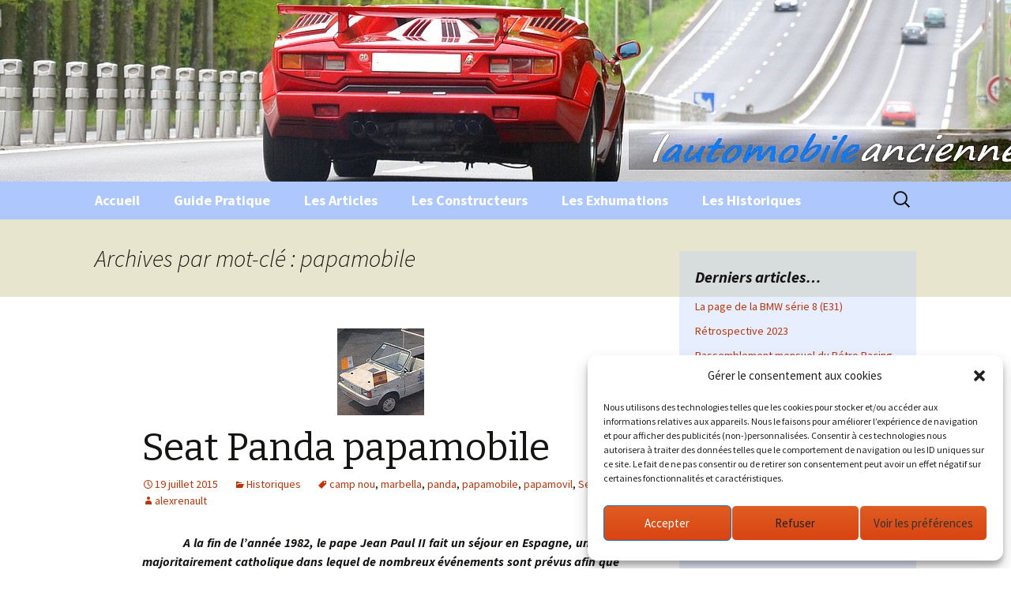

--- FILE ---
content_type: text/html; charset=utf-8
request_url: https://www.google.com/recaptcha/api2/aframe
body_size: 267
content:
<!DOCTYPE HTML><html><head><meta http-equiv="content-type" content="text/html; charset=UTF-8"></head><body><script nonce="_QgktWW1tHUnuVhLGD0iEA">/** Anti-fraud and anti-abuse applications only. See google.com/recaptcha */ try{var clients={'sodar':'https://pagead2.googlesyndication.com/pagead/sodar?'};window.addEventListener("message",function(a){try{if(a.source===window.parent){var b=JSON.parse(a.data);var c=clients[b['id']];if(c){var d=document.createElement('img');d.src=c+b['params']+'&rc='+(localStorage.getItem("rc::a")?sessionStorage.getItem("rc::b"):"");window.document.body.appendChild(d);sessionStorage.setItem("rc::e",parseInt(sessionStorage.getItem("rc::e")||0)+1);localStorage.setItem("rc::h",'1766004155109');}}}catch(b){}});window.parent.postMessage("_grecaptcha_ready", "*");}catch(b){}</script></body></html>